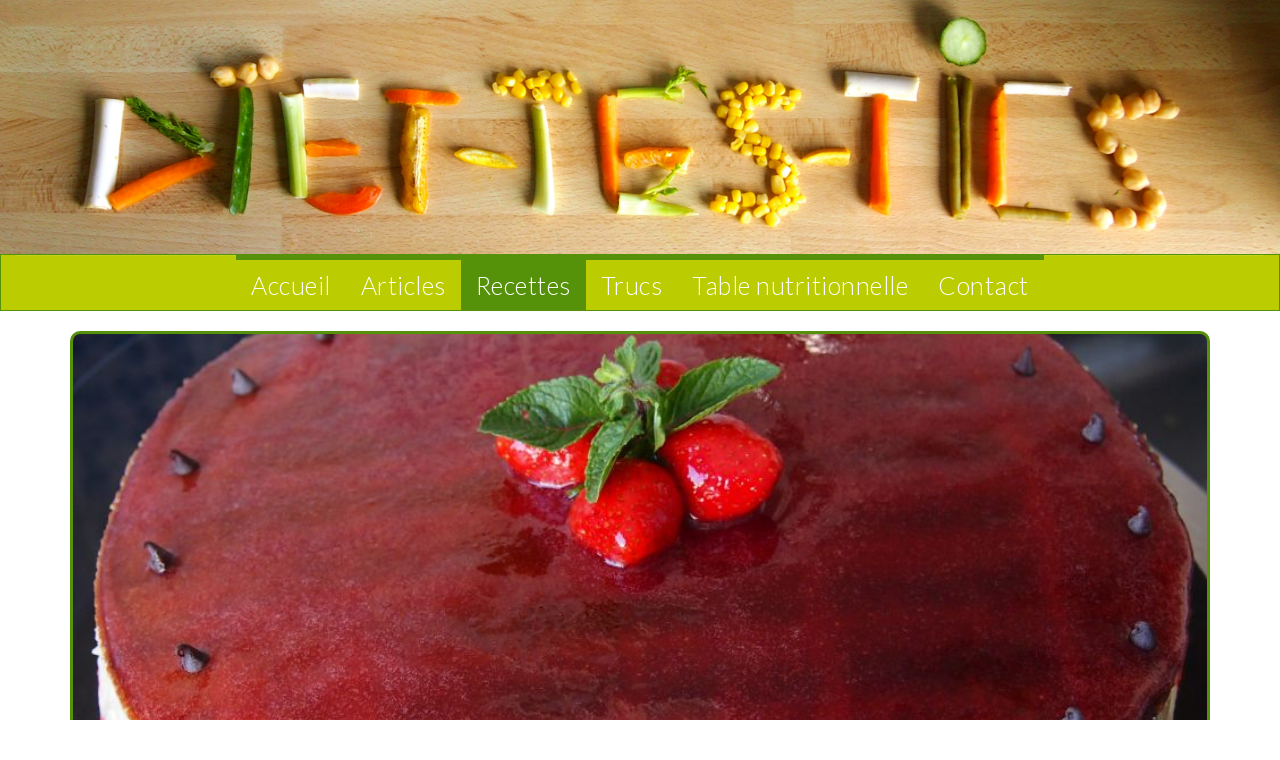

--- FILE ---
content_type: text/html; charset=UTF-8
request_url: http://www.diet-tes-tics.fr/Recette/fraisier
body_size: 8067
content:
<!DOCTYPE html>
<html>
    <head>
        <meta http-equiv="Content-Type" content="text/html; charset=utf-8" />
        <title>Recette:Fraisier</title>
        <meta property="og:site_name" content="Diet-Tes-Tics" />
        <meta name="description" content="Ce fraisier, digne d&#039;un pâtissier, fera l&#039;unanimité de vos convives !" />    <meta property="og:image" content="/../uploads/ef1c5bfb2df08a966066a6536ac68ec78b4d67b2.JPG?v1.0.1.0.6" />
    <meta name="fragment" content="!">
    <!---->
    <link rel="icon" type="image/x-icon" href="/favicon.ico?v1.0.1.0.6" />
    <meta name="viewport" content="width=device-width, initial-scale=1"/>
    <meta name="theme-color" content="#dd4814">    <link rel="stylesheet" href="/css/95a9519.css?v1.0.1.0.6" />
    <!--[if lt IE 9]>
            <script src="http://html5shim.googlecode.com/svn/trunk/html5.js"></script>
    <![endif]-->
    <!-- JS -->    <script src="/js/compiled/main.js?v1.0.1.0.6"></script>    <script src="/js/routing?callback=fos.Router.setData"></script>

</head>
<bodyng-app="Dtt">

    <div class="main-img hidden-xs print-hide" style="background-image:url('/bundles/dttblog/images/main-crop.jpg?v1.0.1.0.6');">
    </div>
    <div id="dtt-wrapper">
<div class="navbar navbar-default print-hide" role="navigation">
    <div class="container-fluid">
        <div class="navbar-header">                <button type="button" class="navbar-toggle no-transition" data-toggle="collapse" data-target="#bs-example-navbar-collapse-1">
                    <span class="sr-only">...</span>
                    <span class="icon-bar"></span>
                    <span class="icon-bar"></span>
                    <span class="icon-bar"></span>
                </button>                <div class="navbar-brandblock hidden-sm hidden-md">
                    <img class="navbar-avatar" style="display:none;" src="/bundles/dttblog/images/dtt.png?v1.0.1.0.6" width="64px" alt='ico'>
                    <a class="navbar-brand" style="display:none;" href="/">
                        Diet-tes-tics
                    </a>
                </div>        </div>        <div class="collapse navbar-collapse" id="bs-example-navbar-collapse-1">    <ul class="nav navbar-nav">    <li class="first"><a href="/">Accueil</a>
    </li>    <li data-responsive-to-select="true"><a href="/Articles" class="dropdown-toggle" data-hover="dropdown" data-toggle="dropdown" data-delay="100" data-close-others="true">Articles</a>    <ul class="dropdown-menu visible menu_level_1" role="menu">    <li class="first"><a href="/Articles"><span class="icon chevron-right f15 floatleft"></span>Tous</a>
    </li>    <li class="last"><a href="/Articles/hacked-by-mr-hacky"><span class="icon chevron-right f15 floatleft"></span>Hacked By MR HACKY<span class="visible-xs"> (1) </span></a>
    </li>
    </ul>
    </li>    <li data-responsive-to-select="true" class="active"><a href="/Recettes" class="dropdown-toggle" data-hover="dropdown" data-toggle="dropdown" data-delay="100" data-close-others="true">Recettes</a>    <ul class="dropdown-menu visible menu_level_1" role="menu">    <li class="first"><a href="/Recettes"><span class="icon chevron-right f15 floatleft"></span>Toutes</a>
    </li>    <li><a href="/Recettes/plat-froid"><span class="icon chevron-right f15 floatleft"></span>Plat froid<span class="visible-xs"> (2) </span></a>
    </li>    <li><a href="/Recettes/entree"><span class="icon chevron-right f15 floatleft"></span>Entrée<span class="visible-xs"> (5) </span></a>
    </li>    <li><a href="/Recettes/aperitif"><span class="icon chevron-right f15 floatleft"></span>Apéritif<span class="visible-xs"> (9) </span></a>
    </li>    <li><a href="/Recettes/dessert"><span class="icon chevron-right f15 floatleft"></span>Dessert<span class="visible-xs"> (39) </span></a>
    </li>    <li><a href="/Recettes/sauce"><span class="icon chevron-right f15 floatleft"></span>Sauce<span class="visible-xs"> (3) </span></a>
    </li>    <li class="last"><a href="/Recettes/plat"><span class="icon chevron-right f15 floatleft"></span>Plat<span class="visible-xs"> (31) </span></a>
    </li>
    </ul>
    </li>    <li><a href="/Trucs">Trucs</a>
    </li>    <li><a href="/Ciqual">Table nutritionnelle</a>
    </li>    <li class="last"><a href="/Contact">Contact</a>
    </li>
    </ul>        </div>    </div>
</div>        <br class="visible-xs">

        <div class="container">            <div class="">    <div class="row">
        <div class="col-sm-12 print-hide">
            <div class="blog-main" itemprop="Recipe" itemscope itemtype="http://schema.org/Recipe">
                <img src="/../uploads/ef1c5bfb2df08a966066a6536ac68ec78b4d67b2.JPG?v1.0.1.0.6" alt="Fraisier" itemprop="image" class="hide">
                <img alt="image principale" src="/../uploads/ef1c5bfb2df08a966066a6536ac68ec78b4d67b2.JPG?v1.0.1.0.6" class="hide">
                <div class="picture main print-hide" style="background-image:url('/../uploads/ef1c5bfb2df08a966066a6536ac68ec78b4d67b2.JPG?v1.0.1.0.6');">
                </div>
                <br>
                <ul class="nostyle nopadding nomargin list-inline recipe-information f17">
                    <li>
                        <span class="little btn-transparent" itemprop="aggregateRating" itemscope itemtype="http://schema.org/AggregateRating">
                            <meta itemprop="ratingValue" content="0">
                            <meta itemprop="ratingCount" content="0">
                            <meta itemprop="bestRating" content="5">
                            <meta itemprop="worstRating" content="1"><form name="Rate" method="post" action=""class="form force-inline"><divid="Rate" class="form force-inline"><input type="hidden"id="Rate_user" name="Rate[user]"/><input type="hidden"id="Rate_entityName" name="Rate[entityName]"value="article"/><input type="hidden"id="Rate_entityId" name="Rate[entityId]"value="48"/><div><input type="number"id="Rate_rate" name="Rate[rate]" required="required" class="jrating" data-jrating="{&quot;cancel&quot;: true, &quot;module&quot;: &quot;star&quot;, &quot;route&quot;: &quot;dtt_blog_rate&quot;}"/></div></div></form>
                        </span>

                    </li>                        <meta itemprop="recipeCategory" content="Dessert"/>
                        <li> 
                            <span class="btn-transparent">Difficulté: <span class="jrating-div rating" data-nbrates="-1" data-module="difficulty" data-score="3"></span></span>
                        </li>
                        <li>
                            <span class="btn-transparent">Coût: <span class="jrating-div rating" data-nbrates="-1" data-module="cost" data-score="3"></span></span>
                        </li>                            <li itemprop="nutrition" itemscope itemtype="http://schema.org/NutritionInformation">
                                <span class="btn-transparent"><span class="icon pill"></span><span itemprop="calories">676Kcal</span></span>                                    <meta itemprop="fatContent" content="35g">                                    <meta itemprop="proteinContent" content="14g">                                    <meta itemprop="sugarContent" content="76g">                                <meta itemprop="servingSize" content="8">
                            </li>                            <li>
                                <span class="btn-transparent"><span class="icon chrono"></span><span><meta itemprop="prepTime" content="PT01H30M"/>01h30min</span></span>
                            </li>                            <li>
                                <span class="btn-transparent"><span class="icon oven"></span><span><meta itemprop="cookTime" content="PT12M"/>12min</span></span>
                            </li>                        <li>
                            <span class="btn-transparent"><span 
class="icon forknknife"></span><span 
itemprop="recipeYield">8 pers</span></span>
                        </li>                </ul>
                <br>
                <meta itemprop="description" content="Ce fraisier, digne d&#039;un pâtissier, fera l&#039;unanimité de vos convives !"/>

            </div>
        </div>

        <div class="col-xs-12">
            <h1><img src="/bundles/dttblog/images/dtt.png?v1.0.1.0.6" width="32px" alt=''><span itemprop="name">Fraisier</span></h1>
            <p class="author print-hide">
<script>var pfHeaderImgUrl = '';
    var pfHeaderTagline = '';
    var pfdisableClickToDel = 0;
    var pfHideImages = 1;
    var pfImageDisplayStyle = 'block';
    var pfDisablePDF = 0;
    var pfDisableEmail = 0;
    var pfDisablePrint = 0;
    var pfCustomCSS = '';
    var pfBtVersion = '1';
    (function () {
        var js, pf;
        pf = document.createElement('script');
        pf.type = 'text/javascript';
        if ('https:' == document.location.protocol) {
            js = 'https://pf-cdn.printfriendly.com/ssl/main.js'
        } else {
            js = 'http://cdn.printfriendly.com/printfriendly.js'
        }
        pf.src = js;
        document.getElementsByTagName('head')[0].appendChild(pf)
    })();
</script>
<a href="http://www.printfriendly.com" style="color:#6D9F00;text-decoration:none;" class="printfriendly" onclick="window.print();return false;" title="Printer Friendly and PDF"><img style="border:none;-webkit-box-shadow:none;box-shadow:none;" src="http://cdn.printfriendly.com/button-print-blu20.png" alt="Print Friendly and PDF"/></a>
                Ecrit par: <a itemprop="creator" href="https://plus.google.com/+JustineSmadja?rel=author">
                    <span itemprop="author" itemscope itemtype="http://schema.org/Person"><span itemprop="name">Justine Smadja</span></span></a>
                le <time itemprop="datePublished" datetime="2014-06-25 21:06" content="2014-06-25 21:06">mercredi 25 juin 2014</time>
            </p>                <script type="text/javascript">

                    function recomputeNutritionalInfos() {
                        angular.element($('[ng-controller="NutritionalInfosWidget"]')).scope().compute();
                    }

                </script>
                <div class="col-xs-12 hide print-hide" itemprop="nutrition" itemscope itemtype="http://schema.org/NutritionalInformation"
                     ng-app="Dtt" 
                     data-controller="NutritionalInfosDisplayController" 
                     data-params='{"height": 100, "elementsToShowSelector": ".nutritional_infos_toshow", "widgetSelector": "#nutritional_infos_widget", "nutritional_infos":{&quot;Calories&quot;:{&quot;value&quot;:676.375,&quot;unit&quot;:&quot;Kcal&quot;,&quot;rda&quot;:&quot;({be} * 1000 \/ 4.185).toFixed(2)&quot;},&quot;Prot\u00e9ines&quot;:{&quot;value&quot;:14.3125,&quot;unit&quot;:&quot;g&quot;,&quot;rda&quot;:&quot;({be} * 1000 \/ 4.185 * 12 \/ 100 \/ 4).toFixed(2)&quot;},&quot;Glucides&quot;:{&quot;value&quot;:76.03125,&quot;unit&quot;:&quot;g&quot;,&quot;rda&quot;:&quot;({be} * 1000 \/ 4.185 * 50 \/ 100 \/ 4).toFixed(2)&quot;},&quot;Lipides&quot;:{&quot;value&quot;:34.63125,&quot;unit&quot;:&quot;g&quot;,&quot;rda&quot;:&quot;({be} * 1000 \/ 4.185 * 38 \/ 100 \/ 9).toFixed(2)&quot;}}, "serving_size":8, "recipeSlug": "fraisier" }'>
                    <div ng-controller="NutritionalInfosWidget">
                        <button class="btn btn-primary clickable floatleft f15" ng-click="displayChange()">
                            Détails nutritionnels
                            <span class="icon chevron-right white f10">&nbsp;</span>
                        </button>
                        <div class="hide imc_widget nutritional_infos_toshow"
                             ng-app="Dtt" data-controller="IMCCalculatorController" data-params='{"callback": "recomputeNutritionalInfos()"}'>
                            <div ng-controller="imcController">Pour
                                <select class="form-control ng-pristine ng-valid" style="width: 100px; display: inline;" ng-model="currentUserInfos.gender">
                                    <option value="men">un homme</option>
                                    <option value="women">une femme</option>
                                </select> de 
                                <input ng-model="currentUserInfos.age" placeholder="Age" name="age" type="number" class="form-control" style="width: 50px; display: inline;"> ans 
                                <input ng-model="currentUserInfos.weight" placeholder="Masse (kg)" type="number" class="form-control" style="width: 50px; display: inline;"> kg et 
                                <input ng-model="currentUserInfos.size" placeholder="Taille (m)" type="number" class="form-control" style="width: 50px; display: inline;"> cm. Activité physique: 
                                <select ng-model="currentUserInfos.activity" name="ap" class="form-control" style="display: inline; width: 100px;">
                                    <option value="0">Aucune</option>
                                    <option selected="selected" value="1">Faible</option>
                                    <option value="2">Moyenne</option>
                                    <option value="3">Importante</option>
                                    <option value="4">Intense</option>
                                </select>&nbsp;
                                <input type="button" value="calculer" ng-click="computeClick()" class="btn btn-primary" style="height: 21px;">
                            </div>
                        </div>	
                        <div class="clearfix">
                        </div>						
                        <div id="nutritional_infos_widget" class="nutritional_infos_toshow radial_widget hide row">
                        </div>
                        <h5 class="hide nutritional_infos_toshow"><span class="icon infos f18"></span>Ces informations sont calculées pour une portion en fonction de vos besoin énergétiques journaliers (cf. formulaire)</h5>
                    </div>
                </div>
                <div class="clearfix"></div>            <section class="full-article" itemprop="text">                        <div class="ingredients">                                        <div class="col-md-4 col-sm-6 col-print-6">
                                            <h3>Ingrédients:</h3>
                                            <ul>                                                    <li>
                                                        <span itemprop="ingredients">1 kg de fraises</span>
                                                    </li>                                                </ul>
                                            </div>
                                            <div class="col-md-4 col-sm-6 col-print-6">
                                                <h3>Pour la génoise :</h3>
                                                <ul>                                                    <li>
                                                        <span itemprop="ingredients">6 oeufs entiers</span>
                                                    </li>                                                    <li>
                                                        <span itemprop="ingredients">150 g de farine</span>
                                                    </li>                                                    <li>
                                                        <span itemprop="ingredients">150 g de sucre</span>
                                                    </li>                                                    <li>
                                                        <span itemprop="ingredients">vanille (facultatif)</span>
                                                    </li>                                                </ul>
                                            </div>
                                            <div class="col-md-4 col-sm-6 col-print-6">
                                                <h3>Pour la crème mousseline :</h3>
                                                <ul>                                                    <li>
                                                        <span itemprop="ingredients">6 jaunes d&#039;oeufs</span>
                                                    </li>                                                    <li>
                                                        <span itemprop="ingredients">100 g de sucre</span>
                                                    </li>                                                    <li>
                                                        <span itemprop="ingredients">500 mL de lait</span>
                                                    </li>                                                    <li>
                                                        <span itemprop="ingredients">50 g de Maïzena</span>
                                                    </li>                                                    <li>
                                                        <span itemprop="ingredients">250 g de beurre doux mou</span>
                                                    </li>                                                    <li>
                                                        <span itemprop="ingredients">30 g de sirop de fraise</span>
                                                    </li>                                                </ul>
                                            </div>
                                            <div class="col-md-4 col-sm-6 col-print-6">
                                                <h3>Pour le sirop :</h3>
                                                <ul>                                                    <li>
                                                        <span itemprop="ingredients">50 g d&#039;eau</span>
                                                    </li>                                                    <li>
                                                        <span itemprop="ingredients">75 g de sucre</span>
                                                    </li>                                                    <li>
                                                        <span itemprop="ingredients">5 cl de sirop de fraise</span>
                                                    </li>                                                </ul>
                                            </div>
                                            <div class="col-md-4 col-sm-6 col-print-6">
                                                <h3>Pour une finition &quot;miroir&quot; :</h3>
                                                <ul>                                                    <li>
                                                        <span itemprop="ingredients">100 g de coulis de fraises (100 g de fraises, jus de citron, 25 g de sucre, 5 cl d&#039;eau)</span>
                                                    </li>                                                    <li>
                                                        <span itemprop="ingredients">1/2 sachet de Vitpris Alsa ©</span>
                                                    </li>                                        </ul>
                                    </div>
                            </div>
                            <div class="clearfix ingredients"></div><p class="p1"><span style="color: #ff9900;"><strong>Pr&eacute;paration de la cr&egrave;me mousseline - &Eacute;tape 1 :</strong></span></p>
<ul>
<li class="p1">Dans une casserole, faire bouillir le lait avec la vanille.&nbsp;</li>
<li class="p1">Dans un saladier, blanchir les jaunes avec le sucre, ajouter la ma&iuml;zena, verser le lait bouillant sur cet appareil en plusieurs fois. Remettre sur le feu et remuer jusqu'&agrave; &eacute;paississement.</li>
<li class="p1">Hors du feu, ajouter 1/3 du beurre et fouetter vivrement.&nbsp;</li>
<li class="p1">Filmer au contact et r&eacute;frig&eacute;rer. (Vous pouvez mettre cet appareil au cong&eacute;lateur afin qu'il refroidisse plus rapidement).</li>
</ul>
<p class="p1">&nbsp;</p>
<p class="p1"><span style="color: #ff9900;"><strong>Pr&eacute;paration de la g&eacute;noise :</strong></span></p>
<ul>
<li class="p1">S&eacute;parer les blancs et les jaunes d'oeufs.&nbsp;</li>
<li class="p1">Blanchir les jaunes avec le sucre, ajouter la farine.</li>
<li class="p1">Monter les blancs en neuge ferme et les incorporer d&eacute;licatement &agrave; l'appareil pr&eacute;c&eacute;dent, en plusieurs fois.</li>
<li class="p1">Cuire le biscuit dans votre cercle &agrave; p&acirc;tisserie, sur du papier sulfuris&eacute;, &agrave; 200&deg;C (chaleur tournante) pendant 12 min environ.</li>
</ul>
<p class="p1">&nbsp;</p>
<p class="p1"><span style="color: #ff9900;"><strong>Pr&eacute;paration du sirop :</strong></span></p>
<ul>
<li class="p1">Bouillir l'eau et le sucre. Arr&ecirc;ter d&egrave;s l'&eacute;bullition. Une fois refroidi, incorporer le sirop de fraise.</li>
</ul>
<p class="p2">&nbsp;</p>
<p class="p2"><span style="color: #ff9900;"><strong>Pr&eacute;paration de la cr&egrave;me mousseline - &Eacute;tape 2 :</strong></span></p>
<ul>
<li class="p2">Une fois que votre premier appareil est <strong>compl&egrave;tement</strong> froid, au batteur, incorporer le reste&nbsp;du beurre&nbsp;cuill&egrave;re par cuill&egrave;re puis le sirop de fraise. Continuer de battre environ 10 minutes pour bien a&eacute;rer la cr&egrave;me.</li>
</ul>
<p class="p2">&nbsp;</p>
<p class="p2"><span style="color: #ff9900;"><strong>Montage :</strong></span></p>
<ul>
<li class="p2">D&eacute;couper la g&eacute;noise en 2 disques. Disposer le premier disque dans votre cercle &agrave; patisserie, &agrave; l'aide d'un pinceau, puncher le avec du sirop de fraise.</li>
<li class="p2">Disposer des moti&eacute;es de fraises sur le pourtour du cercle -essayer de choisir des fraises de m&ecirc;me taille-.</li>
<li class="p2">Disposer des morceaux de fraises un peu partout. Ajouter une couche de cr&egrave;me mousseline. R&eacute;p&eacute;ter ces 2 couches jusqu'&agrave; &eacute;puisement de la cr&egrave;me mousseline sans oublier de garder des fraises pour la d&eacute;coration.</li>
<li class="p2">Puncher le second disque de g&eacute;noise et le poser sur le g&acirc;teau.</li>
</ul>
<p class="p2">&nbsp;</p>
<p class="p2"><span style="color: #ff9900;"><strong>Effet miroir :</strong></span></p>
<ul>
<li class="p2">Vous pouvez choisir d'acheter en grande surface un coulis tout pr&ecirc;t ou bien de le pr&eacute;parer vous m&ecirc;me : mixer 100g de fraises, un peu de jus de citron, 25 g de sucre et 5 cl d'eau ensemble.</li>
<li class="p2">Faire bouillir ce coulis avec 1/2 sachet de Vitpris.</li>
<li class="p2">&Agrave; l'aide d'une spatule, &eacute;taler &eacute;quitablement le coulis et le laisser refroidir.</li>
</ul>
<p class="p2">&nbsp;</p>
<ul>
<li class="p2">Vous pouvez finir de d&eacute;corer avec quelques fraises coup&eacute;es en &eacute;ventail, des feuilles de menthe, une jolie &eacute;criture chocolat&eacute;e pour une f&ecirc;te, un anniversaire...</li>
</ul>
<p class="p4">&nbsp;</p>
<ul>
<li class="p2">R&eacute;server au frais,&nbsp;dans le cercle &agrave;&nbsp;patisserie&nbsp;jusqu'&agrave; d&eacute;gustation.</li>
</ul>
<p></p>
<p style="text-align: center;"><span style="color: #ff9900;"><strong>Note Diet Tes Tics : Il est possible d'adapter la g&eacute;noise &agrave; un r&eacute;gime pour intol&eacute;rant au gluten en rempla&ccedil;ant la farine par de la ma&iuml;zena.</strong></span></p>

            </section>
        </div>
    </div>
    <div><div class="share-div print-hide">
	<h5 class="">Partager	cette recette</h5>
	<ul class="share row nostyle nopadding nomargin">
		<li class="col-xs-1 col-md-3"></li>
		<li class="">
			<a class="col-md-2 col-xs-3 btn-social twitter center white nodecoration" target="_blank" title="Twitter" href="https://twitter.com/share?url=http://www.diet-tes-tics.fr/Recette/fraisier&text=&via=DietTesTics" rel="nofollow" onclick="javascript:window.open(this.href, '', 'menubar=no,toolbar=no,resizable=yes,scrollbars=yes,height=400,width=700');return false;">
				<i class="white icon twitter"></i>
				<span class="hidden-xs">Twitter</span>
			</a>
		</li>
		<li class="">
			<a class="col-md-2 col-xs-3 btn-social facebook center white nodecoration" target="_blank" title="Facebook" href="https://www.facebook.com/sharer.php?u=http://www.diet-tes-tics.fr/Recette/fraisier&t=" rel="nofollow" onclick="javascript:window.open(this.href, '', 'menubar=no,toolbar=no,resizable=yes,scrollbars=yes,height=500,width=700');return false;">
				<i class="white icon facebook"></i>
				<span class="hidden-xs">Facebook</span>
			</a>
		</li>
		<li class="">
			<a class="col-md-2 col-xs-3 btn-social googleplus center white nodecoration" target="_blank" title="Google +" href="https://plus.google.com/share?url=http://www.diet-tes-tics.fr/Recette/fraisier&hl=fr" rel="nofollow" onclick="javascript:window.open(this.href, '', 'menubar=no,toolbar=no,resizable=yes,scrollbars=yes,height=450,width=650');return false;">
				<i class="white icon googleplus"></i>
				<span class="hidden-xs">Google+</span>
			</a>
		</li>
		<li class="col-xs-1 col-md-1"></li>
	</ul>
	<br>
</div>
<br>	

        <div class="col-xs-12 print-hide">
            <h5 class="h1"><img src="/bundles/dttblog/images/dtt.png?v1.0.1.0.6" width="32px" alt=''> Autresrecettes <a href="/Recettes/dessert">Dessert</a></h5>                <div ng-app="Dtt" data-controller="ArticleSearchController" data-params='{"exclude": "48", "page_size":6, "type":2, "category": "dessert", "random": 5 }'>
                    <div ng-controller="RightColumnArticles">
                        <div ng-repeat="article in articles track by $index" class="article col-sm-6 col-xs-12 col-md-4" ng-class="{'hidden-xs': ($index >= 3), 'hidden-sm': ($index >= 4)}">
    <article class="format-standard article-item recommendation">
        <a ng-href="{{ viewArticle(article)}}" itemprop="url" title="{{article.title}}">
            <div ng-if="article.picture.length>0" class="picture-container" style="background-image:url('{{article.picture}}')">
                <!--<img ng-src="{{article.picture}}" alt="{{article.title}}">-->
            </div>
            <div ng-if="article.picture.length>0" class='box print-background'>
            </div>
            <div ng-if="article.picture.length>0" class='box content print-background'>
                <h3 class="f17" itemprop="name">{{article.title}}</h3>
            </div>
            <div ng-if="article.picture == null" >
                <h3 class="h2" itemprop="name">{{article.title}}</h3>
                <p class="">{{article.description}}</p>
            </div>
        </a>
    </article>
                        </div>
                        <div class="alert alert-info" ng-show='busy'>Chargement des articles...</div>
                    </div>
                </div>        </div>
        <br><br>	<h1 class="print-hide">Commentaires</h1>
	<div id="disqus_thread" class="print-hide"></div>


    <script type="text/javascript">
        var disqus_shortname = 'diet-tes-tics'; 
        (function() {
            var dsq = document.createElement('script'); dsq.type = 'text/javascript'; dsq.async = true;
            dsq.src = '//' + disqus_shortname + '.disqus.com/embed.js';
            (document.getElementsByTagName('head')[0] || document.getElementsByTagName('body')[0]).appendChild(dsq);
        })();
    </script>
    <noscript>Activez le JavaScript pour voir <a href="http://disqus.com/?ref_noscript">les commentaires Disqus.</a></noscript>
    <a href="http://disqus.com" class="dsq-brlink">commentaires fournis par <span class="logo-disqus">Disqus</span></a>
    </div>            </div>
        </div>
        <div id="modal" class="modal fade bs-example-modal-lg" tabindex="-1" role="dialog" aria-labelledby="apercu" aria-hidden="true">
            <div id="modal-inner" style="width:1100px;height:600px" class="modal-dialog modal-lg">
                <div class="modal-content">
                    <div class="modal-header">
                        <button type="button" class="close" data-dismiss="modal" style="font-size:33pt;"><span aria-hidden="true">&times;</span><span class="sr-only">Fermer</span></button>
                    </div>
                    <div class="modal-body" style="padding:0;">
                    </div>
                </div>
            </div>
        </div>
        <div id="footer" class="nomargin">
            <div class="center">
                <p>© 2014 Diet-tes-tics - Tous droits réservés - Mentions légales - <a href="mailto:support@diet-tes-tics.fr" title="contact administrateur">@administrateur</a></p>
            </div>
        </div>
    </div>    <script type="text/javascript">
        $(function () {
            RefreshUI();
        });
    </script>
    <script>
        (function (i, s, o, g, r, a, m) {
            i['GoogleAnalyticsObject'] = r;
            i[r] = i[r] || function () {
                (i[r].q = i[r].q || []).push(arguments)
            }, i[r].l = 1 * new Date();
            a = s.createElement(o),
                    m = s.getElementsByTagName(o)[0];
            a.async = 1;
            a.src = g;
            m.parentNode.insertBefore(a, m)
        })(window, document, 'script', '//www.google-analytics.com/analytics.js', 'ga');

        ga('create', 'UA-50626052-1', 'diet-tes-tics.fr');
        ga('require', 'displayfeatures');
        ga('send', 'pageview');

    </script>
    <ul id="notifications" class="top-right list-unstyled"></ul>
</body>
</html>


--- FILE ---
content_type: text/html; charset=UTF-8
request_url: http://www.diet-tes-tics.fr/rates
body_size: 179
content:
{"rates":[{"id":39,"entity_name":"article","entity_id":48,"entity_key":"article_48","rate_min":4,"rate_max":5,"nb_rate":4,"average_rate":4.79999999999999982236431605997495353221893310546875,"last_modification_date":"-0001-11-30T00:00:00+0009"}]}

--- FILE ---
content_type: application/javascript
request_url: http://www.diet-tes-tics.fr/js/routing?callback=fos.Router.setData
body_size: 941
content:
fos.Router.setData({"base_url":"","routes":{"dreeco_rates_get":{"tokens":[["text","\/rates"]],"defaults":[],"requirements":[],"hosttokens":[]},"dtt_admin_articles":{"tokens":[["text","\/Admin\/Articles"]],"defaults":[],"requirements":[],"hosttokens":[]},"dtt_admin_newarticle":{"tokens":[["text","\/Admin\/Nouvel-article"]],"defaults":[],"requirements":[],"hosttokens":[]},"dtt_admin_editarticle":{"tokens":[["variable","\/","[^\/]++","id"],["text","\/Admin\/Modifier-un-article"]],"defaults":[],"requirements":[],"hosttokens":[]},"dtt_admin_deletearticle":{"tokens":[["text","\/"],["variable","\/","[^\/]++","id"],["text","\/Admin\/api\/DeleteArticle"]],"defaults":[],"requirements":[],"hosttokens":[]},"dtt_admin_recipes":{"tokens":[["text","\/Admin\/Recettes"]],"defaults":[],"requirements":[],"hosttokens":[]},"dtt_admin_newrecipe":{"tokens":[["text","\/Admin\/Nouvelle-recette"]],"defaults":[],"requirements":[],"hosttokens":[]},"dtt_admin_editrecipe":{"tokens":[["variable","\/","[^\/]++","id"],["text","\/Admin\/Modifier-une-recette"]],"defaults":[],"requirements":[],"hosttokens":[]},"dtt_admin_advises":{"tokens":[["text","\/Admin\/Trucs-et-astuces"]],"defaults":[],"requirements":[],"hosttokens":[]},"dtt_admin_newadvise":{"tokens":[["text","\/Admin\/Nouveau-truc"]],"defaults":[],"requirements":[],"hosttokens":[]},"dtt_admin_editadvise":{"tokens":[["variable","\/","[^\/]++","id"],["text","\/Admin\/Modifier-un-truc"]],"defaults":[],"requirements":[],"hosttokens":[]},"dtt_admin_presentation":{"tokens":[["text","\/Admin\/Presentation"]],"defaults":[],"requirements":[],"hosttokens":[]},"dtt_admin_ingredients":{"tokens":[["text","\/Admin\/Ingredients"]],"defaults":[],"requirements":[],"hosttokens":[]},"dtt_admin_searchingredients":{"tokens":[["text","\/Admin\/Chercher-Ingredients"]],"defaults":[],"requirements":[],"hosttokens":[]},"dtt_admin_newingredient":{"tokens":[["text","\/Admin\/Ajouter-un-ingredient"]],"defaults":[],"requirements":[],"hosttokens":[]},"dtt_admin_editingredient":{"tokens":[["variable","\/","[^\/]++","id"],["text","\/Admin\/Modifier-un-ingredient"]],"defaults":[],"requirements":[],"hosttokens":[]},"dtt_admin_deleteingredient":{"tokens":[["variable","\/","[^\/]++","id"],["text","\/Admin\/Supprimer-un-ingredient"]],"defaults":[],"requirements":[],"hosttokens":[]},"dtt_admin_nutritionalinfos":{"tokens":[["text","\/Admin\/InformationsNutritionnelles"]],"defaults":[],"requirements":[],"hosttokens":[]},"dtt_admin_searchnutritionalinfos":{"tokens":[["text","\/Admin\/Chercher-Information-Nutritionelle"]],"defaults":[],"requirements":[],"hosttokens":[]},"dtt_admin_newnutritionalinfos":{"tokens":[["text","\/Admin\/Ajouter-une-information-nutrititionnelle"]],"defaults":[],"requirements":[],"hosttokens":[]},"dtt_admin_editnutritionalinfos":{"tokens":[["variable","\/","[^\/]++","id"],["text","\/Admin\/Modifier-une-information-nutrititionnelle"]],"defaults":[],"requirements":[],"hosttokens":[]},"dtt_admin_deletenutritionalinfos":{"tokens":[["variable","\/","[^\/]++","id"],["text","\/Admin\/Supprimer-une-information-nutrititionnelle"]],"defaults":[],"requirements":[],"hosttokens":[]},"dtt_admin_units":{"tokens":[["text","\/Admin\/Unites-de-mesure"]],"defaults":[],"requirements":[],"hosttokens":[]},"dtt_admin_searchunits":{"tokens":[["text","\/Admin\/Chercher-Unitees-de-mesure"]],"defaults":[],"requirements":[],"hosttokens":[]},"dtt_admin_newunit":{"tokens":[["text","\/Admin\/Ajouter-une-unitee-de-mesure"]],"defaults":[],"requirements":[],"hosttokens":[]},"dtt_admin_editunit":{"tokens":[["text","\/Admin\/Modifier-une-unitee-de-mesure"]],"defaults":[],"requirements":[],"hosttokens":[]},"dtt_admin_deleteunit":{"tokens":[["variable","\/","[^\/]++","id"],["text","\/Admin\/Supprimer-une-unitee-de-mesure"]],"defaults":[],"requirements":[],"hosttokens":[]},"dtt_admin_documentupload":{"tokens":[["text","\/Admin\/Upload"]],"defaults":[],"requirements":[],"hosttokens":[]},"dtt_admin_contacts":{"tokens":[["variable","\/","[^\/]++","id"],["text","\/Admin\/Contact"]],"defaults":[],"requirements":[],"hosttokens":[]},"dtt_admin_update_categories_ranks":{"tokens":[["text","\/Admin\/Update-Categories-Ranks"]],"defaults":[],"requirements":[],"hosttokens":[]},"dtt_admin_searchcategories":{"tokens":[["variable","\/","[^\/]++","type"],["text","\/Admin\/Chercher-Categories"]],"defaults":[],"requirements":[],"hosttokens":[]},"dtt_admin_clearcache":{"tokens":[["text","\/Admin\/ClearCache"]],"defaults":[],"requirements":[],"hosttokens":[]},"dtt_admin_tags":{"tokens":[["text","\/Admin\/Tags"]],"defaults":[],"requirements":[],"hosttokens":[]},"dtt_admin_searchtags":{"tokens":[["variable","\/","[^\/]++","type"],["text","\/Admin\/SearchTags"]],"defaults":[],"requirements":[],"hosttokens":[]},"dtt_admin_updatetag":{"tokens":[["variable","\/","[^\/]++","id"],["text","\/Admin\/Tags\/Update"]],"defaults":[],"requirements":[],"hosttokens":[]},"dtt_blog_homepage":{"tokens":[["text","\/"]],"defaults":[],"requirements":[],"hosttokens":[]},"dtt_blog_search":{"tokens":[["text","\/api\/search\/"]],"defaults":[],"requirements":{"_method":"GET"},"hosttokens":[]},"dtt_blog_advise":{"tokens":[["variable","\/","[a-zA-Z0-9-_\/]+","slug"],["text","\/Truc"]],"defaults":[],"requirements":{"slug":"[a-zA-Z0-9-_\/]+"},"hosttokens":[]},"dtt_blog_advises":{"tokens":[["variable","\/","[^\/]++","category"],["text","\/Trucs"]],"defaults":{"category":""},"requirements":[],"hosttokens":[]},"dtt_blog_news":{"tokens":[["variable","\/","[a-zA-Z0-9-_\/]+","slug"],["text","\/Article"]],"defaults":[],"requirements":{"slug":"[a-zA-Z0-9-_\/]+"},"hosttokens":[]},"dtt_blog_newses":{"tokens":[["variable","\/","[^\/]++","category"],["text","\/Articles"]],"defaults":{"category":""},"requirements":[],"hosttokens":[]},"dtt_blog_recipe":{"tokens":[["variable","\/","[a-zA-Z0-9-_\/]+","slug"],["text","\/Recette"]],"defaults":[],"requirements":{"slug":"[a-zA-Z0-9-_\/]+"},"hosttokens":[]},"dtt_blog_recipes":{"tokens":[["variable","\/","[^\/]++","category"],["text","\/Recettes"]],"defaults":{"category":""},"requirements":[],"hosttokens":[]},"dtt_blog_contact":{"tokens":[["text","\/Contact"]],"defaults":[],"requirements":[],"hosttokens":[]},"dtt_blog_admin":{"tokens":[["text","\/Admin"]],"defaults":[],"requirements":[],"hosttokens":[]},"dtt_blog_assets":{"tokens":[["text","\/..\/"]],"defaults":[],"requirements":[],"hosttokens":[]},"dtt_blog_rate":{"tokens":[["text","\/Noter"]],"defaults":[],"requirements":[],"hosttokens":[]},"dtt_blog_contactrequest":{"tokens":[["text","\/Post"]],"defaults":[],"requirements":[],"hosttokens":[]},"dtt_blog_ingredients":{"tokens":[["text","\/Ingredients\/Search"]],"defaults":[],"requirements":[],"hosttokens":[]},"dtt_blog_ciqual":{"tokens":[["text","\/Ciqual"]],"defaults":[],"requirements":[],"hosttokens":[]},"dtt_blog_searchingredients":{"tokens":[["text","\/Ciqual\/Ingredients"]],"defaults":[],"requirements":[],"hosttokens":[]},"dtt_blog_searchingredient":{"tokens":[["variable","\/","[^\/]++","id"],["text","\/Ciqual\/Ingredient"]],"defaults":[],"requirements":[],"hosttokens":[]},"dtt_blog_ciqual_categories":{"tokens":[["text","\/Ciqual\/Categories"]],"defaults":[],"requirements":[],"hosttokens":[]},"dtt_blog_ciqual_nutritionalinfos":{"tokens":[["text","\/Ciqual\/NutritionalInfos"]],"defaults":[],"requirements":[],"hosttokens":[]}},"prefix":"","host":"www.diet-tes-tics.fr","scheme":"http"});

--- FILE ---
content_type: text/plain
request_url: https://www.google-analytics.com/j/collect?v=1&_v=j102&a=390193019&t=pageview&_s=1&dl=http%3A%2F%2Fwww.diet-tes-tics.fr%2FRecette%2Ffraisier&ul=en-us%40posix&dt=Recette%3AFraisier&sr=1280x720&vp=1280x720&_u=IGBAgAABAAAAACAAI~&jid=579242762&gjid=373543940&cid=1130422488.1769022953&tid=UA-50626052-1&_gid=1776844460.1769022953&_slc=1&z=43509227
body_size: -286
content:
2,cG-KPRCRBJ1G7